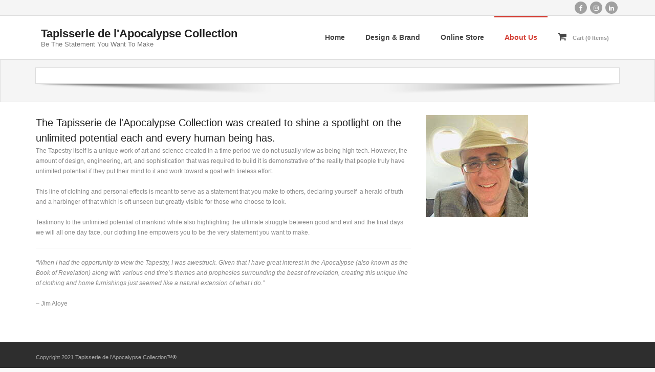

--- FILE ---
content_type: text/html; charset=UTF-8
request_url: https://www.apocalypsecollection.com/wp/about-us/
body_size: 10961
content:
<!DOCTYPE html><html lang="en-US"><head><script data-no-optimize="1">var litespeed_docref=sessionStorage.getItem("litespeed_docref");litespeed_docref&&(Object.defineProperty(document,"referrer",{get:function(){return litespeed_docref}}),sessionStorage.removeItem("litespeed_docref"));</script> <meta charset="UTF-8" /><meta name="viewport" content="width=device-width" /><link rel="profile" href="//gmpg.org/xfn/11" /><link rel="pingback" href="https://www.apocalypsecollection.com/wp/xmlrpc.php" /><title>About Us &#8211; Tapisserie de l&#039;Apocalypse Collection</title><meta name='robots' content='max-image-preview:large' /><link rel='dns-prefetch' href='//stats.wp.com' /><link rel='dns-prefetch' href='//dl.dropboxusercontent.com' /><link rel='dns-prefetch' href='//fonts.googleapis.com' /><link rel="alternate" type="application/rss+xml" title="Tapisserie de l&#039;Apocalypse Collection &raquo; Feed" href="https://www.apocalypsecollection.com/wp/feed/" /><link rel="alternate" type="application/rss+xml" title="Tapisserie de l&#039;Apocalypse Collection &raquo; Comments Feed" href="https://www.apocalypsecollection.com/wp/comments/feed/" /><style id="litespeed-ccss">.panel-grid-cell{float:left;padding:0 2.6% 20px 0;-webkit-box-sizing:content-box!important;-moz-box-sizing:content-box!important;-ms-box-sizing:content-box!important;-o-box-sizing:content-box!important;box-sizing:content-box!important}.panel-grid .panel-grid-cell:last-child{padding-right:0!important}.panel-grid:after,.panel-grid-core:after{clear:both;content:"";display:table}.panel-widget-style{-webkit-box-sizing:border-box;-moz-box-sizing:border-box;-ms-box-sizing:border-box;-o-box-sizing:border-box;box-sizing:border-box}@media only screen and (max-width:568px){body.layout-responsive .panel-grid-cell{width:100%!important;float:none;padding-right:0px!important}}ul{box-sizing:border-box}:root{--wp--preset--font-size--normal:16px;--wp--preset--font-size--huge:42px}:root{--wp--preset--aspect-ratio--square:1;--wp--preset--aspect-ratio--4-3:4/3;--wp--preset--aspect-ratio--3-4:3/4;--wp--preset--aspect-ratio--3-2:3/2;--wp--preset--aspect-ratio--2-3:2/3;--wp--preset--aspect-ratio--16-9:16/9;--wp--preset--aspect-ratio--9-16:9/16;--wp--preset--color--black:#000000;--wp--preset--color--cyan-bluish-gray:#abb8c3;--wp--preset--color--white:#ffffff;--wp--preset--color--pale-pink:#f78da7;--wp--preset--color--vivid-red:#cf2e2e;--wp--preset--color--luminous-vivid-orange:#ff6900;--wp--preset--color--luminous-vivid-amber:#fcb900;--wp--preset--color--light-green-cyan:#7bdcb5;--wp--preset--color--vivid-green-cyan:#00d084;--wp--preset--color--pale-cyan-blue:#8ed1fc;--wp--preset--color--vivid-cyan-blue:#0693e3;--wp--preset--color--vivid-purple:#9b51e0;--wp--preset--gradient--vivid-cyan-blue-to-vivid-purple:linear-gradient(135deg,rgba(6,147,227,1) 0%,rgb(155,81,224) 100%);--wp--preset--gradient--light-green-cyan-to-vivid-green-cyan:linear-gradient(135deg,rgb(122,220,180) 0%,rgb(0,208,130) 100%);--wp--preset--gradient--luminous-vivid-amber-to-luminous-vivid-orange:linear-gradient(135deg,rgba(252,185,0,1) 0%,rgba(255,105,0,1) 100%);--wp--preset--gradient--luminous-vivid-orange-to-vivid-red:linear-gradient(135deg,rgba(255,105,0,1) 0%,rgb(207,46,46) 100%);--wp--preset--gradient--very-light-gray-to-cyan-bluish-gray:linear-gradient(135deg,rgb(238,238,238) 0%,rgb(169,184,195) 100%);--wp--preset--gradient--cool-to-warm-spectrum:linear-gradient(135deg,rgb(74,234,220) 0%,rgb(151,120,209) 20%,rgb(207,42,186) 40%,rgb(238,44,130) 60%,rgb(251,105,98) 80%,rgb(254,248,76) 100%);--wp--preset--gradient--blush-light-purple:linear-gradient(135deg,rgb(255,206,236) 0%,rgb(152,150,240) 100%);--wp--preset--gradient--blush-bordeaux:linear-gradient(135deg,rgb(254,205,165) 0%,rgb(254,45,45) 50%,rgb(107,0,62) 100%);--wp--preset--gradient--luminous-dusk:linear-gradient(135deg,rgb(255,203,112) 0%,rgb(199,81,192) 50%,rgb(65,88,208) 100%);--wp--preset--gradient--pale-ocean:linear-gradient(135deg,rgb(255,245,203) 0%,rgb(182,227,212) 50%,rgb(51,167,181) 100%);--wp--preset--gradient--electric-grass:linear-gradient(135deg,rgb(202,248,128) 0%,rgb(113,206,126) 100%);--wp--preset--gradient--midnight:linear-gradient(135deg,rgb(2,3,129) 0%,rgb(40,116,252) 100%);--wp--preset--font-size--small:13px;--wp--preset--font-size--medium:20px;--wp--preset--font-size--large:36px;--wp--preset--font-size--x-large:42px;--wp--preset--spacing--20:0.44rem;--wp--preset--spacing--30:0.67rem;--wp--preset--spacing--40:1rem;--wp--preset--spacing--50:1.5rem;--wp--preset--spacing--60:2.25rem;--wp--preset--spacing--70:3.38rem;--wp--preset--spacing--80:5.06rem;--wp--preset--shadow--natural:6px 6px 9px rgba(0, 0, 0, 0.2);--wp--preset--shadow--deep:12px 12px 50px rgba(0, 0, 0, 0.4);--wp--preset--shadow--sharp:6px 6px 0px rgba(0, 0, 0, 0.2);--wp--preset--shadow--outlined:6px 6px 0px -3px rgba(255, 255, 255, 1), 6px 6px rgba(0, 0, 0, 1);--wp--preset--shadow--crisp:6px 6px 0px rgba(0, 0, 0, 1)}.panel-grid-cell{-ms-box-sizing:border-box;-moz-box-sizing:border-box;-webkit-box-sizing:border-box;box-sizing:border-box}body.siteorigin-panels-before-js{overflow-x:hidden}.nav-collapse.collapse{height:auto;overflow:visible}.btn-navbar .icon-bar+.icon-bar{margin-top:3px}.collapse{position:relative;height:0;overflow:hidden}@-ms-viewport{width:device-width}@media (max-width:767px){body{padding-left:20px;padding-right:20px}}@media (max-width:480px){.nav-collapse{-webkit-transform:translate3d(0,0,0)}}.fa{display:inline-block;font:normal normal normal 14px/1 FontAwesome;font-size:inherit;text-rendering:auto;-webkit-font-smoothing:antialiased;-moz-osx-font-smoothing:grayscale}.fa-facebook:before{content:""}.fa-linkedin:before{content:""}.fa-instagram:before{content:""}html,body,div,span,h1,h2,h3,p,a,em,ul,li{border:0;font-family:inherit;font-size:100%;font-style:inherit;font-weight:inherit;margin:0;outline:0;padding:0;vertical-align:baseline}html{font-size:62.5%;overflow-y:scroll;-webkit-text-size-adjust:100%;-ms-text-size-adjust:100%}body{background:#fff}article,footer,header{display:block}ul{list-style:none}body{color:#888;font-family:Open Sans,Helvetica,Arial;font-size:12px;line-height:1.7;word-wrap:break-word}body{background:#FAFAFA}#body-core{background:#fff}body,#body-core{min-width:320px}h1,h2,h3{color:#222;clear:both;margin:0 0 .8em;font-family:PT Sans,Helvetica,Arial;line-height:1.5}h1{font-size:28px}h2{font-size:24px}h3{font-size:20px}hr{background-color:#E6E6E6;border:0;height:1px;margin-bottom:1.5em}p{margin-bottom:20px}ul{margin:0 0 20px 20px}ul{list-style:disc}em,i{font-style:italic}a{color:#D33D33;text-decoration:none;outline:0 none}a,a:visited{text-decoration:none}#pre-header-core,#header-core,#content-core,#sub-footer-core,#intro-core,.action-shadow{display:block;max-width:1140px;margin:0 auto}#content,.main-navigation,.site-title,.site-description{margin:0 auto}#content{clear:both;margin:0;padding:25px 10px}img{max-width:100%;height:auto;display:inline;vertical-align:top}.site-description{color:#777;font-size:13px;line-height:13px}#logo{float:left;display:table;padding:0 10px;height:84px;max-height:84px;-webkit-box-sizing:border-box;-moz-box-sizing:border-box;-ms-box-sizing:border-box;-o-box-sizing:border-box;box-sizing:border-box}#logo a{display:table-cell;vertical-align:middle}#logo h1{font-size:22px;line-height:1.3;font-weight:700}#site-header{line-height:1.5;border-bottom:1px solid #DDD}#pre-header{background:#F5F5F5;border-bottom:1px solid #DDD}#pre-header li{float:left}#pre-header-social li,#pre-header-social li a{color:#999;font-size:12px;display:block}#pre-header-social li,#pre-header-social li a{border:0}#pre-header-core{display:table;width:100%}#pre-header-social{display:table-cell;vertical-align:middle}#pre-header-social ul{float:right;padding-left:40px;display:table;float:right}#pre-header-social li,#pre-header-social li a{border:0}#pre-header-social li{display:table-cell;vertical-align:middle;float:none}#pre-header-social li a{display:table;text-align:center;color:#FFF;font-size:12px;width:24px;height:24px;margin:3px;background:#A0A0A0;-webkit-border-radius:500px;-moz-border-radius:500px;-o-border-radius:500px;border-radius:500px}#pre-header-social li i{display:table-cell;vertical-align:middle;position:relative;top:1px}#header{width:100%;z-index:999999;background:#fff}#header-links{float:right}#header-links-inner{float:right}#header .header-links li{position:relative;float:left}#header .header-links>ul>li>a{display:table;height:84px;line-height:84px;padding:0 20px}#header .header-links>ul>li:last-child>a{border-right:none}#header .header-links li a{display:block;padding:8px 14px;margin:0}#header .header-links li span{display:block}#header .header-links li span:nth-child(1){font-weight:700}#header .header-links li span:nth-child(2){color:#999;font-size:11px}#header .menu>li>a{font-size:14px;color:#444}#header .menu>li.current_page_item>a{-webkit-box-shadow:inset 0 3px 0 0#D33D33;-moz-box-shadow:inset 0 3px 0 0#D33D33;-ms-box-shadow:inset 0 3px 0 0#D33D33;-o-box-shadow:inset 0 3px 0 0#D33D33;box-shadow:inset 0 3px 0 0#D33D33}#header .menu>li.current_page_item>a span:first-child{color:#D33D33}.main-navigation:after{clear:both;content:"";display:block}.main-navigation ul{list-style:none;margin:0;padding-left:0}#header-responsive{display:none}#intro.option1{border:1px solid #DDD;border-top:none;background:#F5F5F5;padding:15px 10px}#intro.option1 #intro-core{background:#FFF;border:1px solid #DDD;padding:15px 0;text-align:center}#intro.option1 .page-title{margin:0}.action-shadow{height:20px;background:url(/wp/wp-content/themes/Alante_Pro/images/shortcodes/callshadow_bottom.png)bottom center no-repeat;background-size:100% 20px}article:before,article:after,#header-core:before,#header-core:after,#intro-core:before,#intro-core:after,#main-core:before,#main-core:after,#content-core:before,#content-core:after,#sub-footer:before,#sub-footer:after{content:"";display:table}article:after,#header-core:after,#intro-core:after,#main-core:after,#content-core:after,#sub-footer:after{clear:both}#sub-footer{background:#2e2e2e;border-top:1px solid #444;padding:20px 0}#sub-footer-core{padding:0 10px}#sub-footer-core{font-size:11px}#sub-footer-core{color:#AAA}.copyright{float:left}.wrap-safari{display:block;height:100%;max-width:1140px;margin:0 auto}h1.page-title{display:none}#woo-cart-menu{position:relative}#woo-cart-menu .woo-cart-menu-dropdown{height:138px;width:184px;background:red;position:absolute;right:0;top:100%}#woo-cart-menu span{display:inline!important}#woo-cart-menu .woo-cart-menu-item:before{font-family:fontawesome;content:"";line-height:1;font-size:18px;font-style:normal;padding-right:12px}@media only screen and (max-width:768px){#site-header{position:relative;z-index:9999}#pre-header{min-height:5px}#header{padding:0}#header-core{display:table;width:100%;padding:20px;-webkit-box-sizing:border-box;-moz-box-sizing:border-box;-ms-box-sizing:border-box;-o-box-sizing:border-box;box-sizing:border-box}#logo,#header-nav{display:table-cell;vertical-align:middle}#logo{height:auto;float:none;position:static;padding:0;margin:0 10px 10px}#header-links,#pre-header-social{display:none}#header-responsive{display:block;background:#292929;padding:0 20px}#header-responsive ul{margin:0}#header-responsive li{position:relative;list-style:none;border:none;background:none}#header-responsive li a{color:#AAA;display:block;border-bottom:1px dotted #505050;padding:10px 20px}#header-responsive li.current_page_item a{color:#fff}#header .menu>li.current_page_item>a{color:inherit;background:none}.nav-collapse{overflow:hidden;height:0}.btn-navbar{width:20px;float:right;padding:10px 10px}.btn-navbar .icon-bar{display:block;width:20px;height:3px;margin:0 auto;background-color:#333;-webkit-border-radius:3px;-moz-border-radius:3px;-ms-border-radius:3px;-o-border-radius:3px;border-radius:3px}.btn-navbar .icon-bar+.icon-bar{margin-top:3px}.nav-collapse.collapse{position:relative;overflow:hidden;height:0}}@media only screen and (max-width:685px){#pre-header-social{display:none!important}#main-core,#intro.option1{margin-left:0px!important}#main{width:100%!important}#main-core,#intro{margin:0px!important}}#pgc-14-0-0{width:64.284%}#pgc-14-0-1{width:33.116%}#pgc-14-0-0{align-self:auto}</style><link rel="preload" data-asynced="1" data-optimized="2" as="style" onload="this.onload=null;this.rel='stylesheet'" href="https://www.apocalypsecollection.com/wp/wp-content/litespeed/ucss/12c47b236a24fe28ee0b1f8020197f65.css?ver=984a0" /><script type="litespeed/javascript">!function(a){"use strict";var b=function(b,c,d){function e(a){return h.body?a():void setTimeout(function(){e(a)})}function f(){i.addEventListener&&i.removeEventListener("load",f),i.media=d||"all"}var g,h=a.document,i=h.createElement("link");if(c)g=c;else{var j=(h.body||h.getElementsByTagName("head")[0]).childNodes;g=j[j.length-1]}var k=h.styleSheets;i.rel="stylesheet",i.href=b,i.media="only x",e(function(){g.parentNode.insertBefore(i,c?g:g.nextSibling)});var l=function(a){for(var b=i.href,c=k.length;c--;)if(k[c].href===b)return a();setTimeout(function(){l(a)})};return i.addEventListener&&i.addEventListener("load",f),i.onloadcssdefined=l,l(f),i};"undefined"!=typeof exports?exports.loadCSS=b:a.loadCSS=b}("undefined"!=typeof global?global:this);!function(a){if(a.loadCSS){var b=loadCSS.relpreload={};if(b.support=function(){try{return a.document.createElement("link").relList.supports("preload")}catch(b){return!1}},b.poly=function(){for(var b=a.document.getElementsByTagName("link"),c=0;c<b.length;c++){var d=b[c];"preload"===d.rel&&"style"===d.getAttribute("as")&&(a.loadCSS(d.href,d,d.getAttribute("media")),d.rel=null)}},!b.support()){b.poly();var c=a.setInterval(b.poly,300);a.addEventListener&&a.addEventListener("load",function(){b.poly(),a.clearInterval(c)}),a.attachEvent&&a.attachEvent("onload",function(){a.clearInterval(c)})}}}(this);</script><link rel="preload" as="image" href="https://www.apocalypsecollection.com/wp/wp-content/uploads/2021/08/JimAloye.jpg"> <script type="litespeed/javascript" data-src="https://www.apocalypsecollection.com/wp/wp-includes/js/jquery/jquery.min.js?ver=3.7.1" id="jquery-core-js"></script> <script type="text/javascript" src="https://stats.wp.com/s-202605.js" id="woocommerce-analytics-js" defer="defer" data-wp-strategy="defer"></script> <link rel="https://api.w.org/" href="https://www.apocalypsecollection.com/wp/wp-json/" /><link rel="alternate" title="JSON" type="application/json" href="https://www.apocalypsecollection.com/wp/wp-json/wp/v2/pages/14" /><link rel="EditURI" type="application/rsd+xml" title="RSD" href="https://www.apocalypsecollection.com/wp/xmlrpc.php?rsd" /><meta name="generator" content="WordPress 6.8.1" /><meta name="generator" content="WooCommerce 9.8.3" /><link rel="canonical" href="https://www.apocalypsecollection.com/wp/about-us/" /><link rel='shortlink' href='https://www.apocalypsecollection.com/wp/?p=14' /><link rel="alternate" title="oEmbed (JSON)" type="application/json+oembed" href="https://www.apocalypsecollection.com/wp/wp-json/oembed/1.0/embed?url=https%3A%2F%2Fwww.apocalypsecollection.com%2Fwp%2Fabout-us%2F" /><link rel="alternate" title="oEmbed (XML)" type="text/xml+oembed" href="https://www.apocalypsecollection.com/wp/wp-json/oembed/1.0/embed?url=https%3A%2F%2Fwww.apocalypsecollection.com%2Fwp%2Fabout-us%2F&#038;format=xml" /><link rel="Shortcut Icon" type="image/x-icon" href="https://www.apocalypsecollection.com/wp/wp-content/uploads/2021/08/cropped-ApocalypseLogo.jpg" />	<noscript><style>.woocommerce-product-gallery{ opacity: 1 !important; }</style></noscript><link rel="icon" href="https://www.apocalypsecollection.com/wp/wp-content/uploads/2021/08/cropped-ApocalypseLogo-32x32.jpg" sizes="32x32" /><link rel="icon" href="https://www.apocalypsecollection.com/wp/wp-content/uploads/2021/08/cropped-ApocalypseLogo-192x192.jpg" sizes="192x192" /><link rel="apple-touch-icon" href="https://www.apocalypsecollection.com/wp/wp-content/uploads/2021/08/cropped-ApocalypseLogo-180x180.jpg" /><meta name="msapplication-TileImage" content="https://www.apocalypsecollection.com/wp/wp-content/uploads/2021/08/cropped-ApocalypseLogo-270x270.jpg" /></head><body class="wp-singular page-template-default page page-id-14 wp-theme-Alante_Pro theme-Alante_Pro siteorigin-panels siteorigin-panels-before-js woocommerce-no-js layout-sidebar-none layout-responsive layout-wide"><div id="body-core" class="hfeed site"><header><div id="site-header"><div id="pre-header"><div class="wrap-safari"><div id="pre-header-core" class="main-navigation"><div id="pre-header-social"><ul><li class="social facebook"><a href="https://www.facebook.com/Tapisserie-de-lApocalypse-Collection-103614608622073" data-tip="bottom" data-original-title="Facebook" target="_blank"><i class="fa fa-facebook"></i></a></li><li class="social instagram"><a href="https://www.instagram.com/apocalypse_collection/" data-tip="bottom" data-original-title="Instagram" target="_blank"><i class="fa fa-instagram"></i></a></li><li class="social linkedin"><a href="https://www.linkedin.com/company/apocalypsecollection/?viewAsMember=true" data-tip="bottom" data-original-title="LinkedIn" target="_blank"><i class="fa fa-linkedin"></i></a></li></ul></div></div></div></div><div id="header"><div id="header-core"><div id="logo">
<a rel="home" href="https://www.apocalypsecollection.com/wp/"><h1 rel="home" class="site-title" title="Tapisserie de l&#039;Apocalypse Collection">Tapisserie de l&#039;Apocalypse Collection</h1><h2 class="site-description">Be The Statement You Want To Make</h2></a></div><div id="header-links" class="main-navigation"><div id="header-links-inner" class="header-links"><ul id="menu-main" class="menu"><li id="menu-item-22" class="menu-item menu-item-type-post_type menu-item-object-page menu-item-home"><a href="https://www.apocalypsecollection.com/wp/"><span>Home</span></a></li><li id="menu-item-24" class="menu-item menu-item-type-post_type menu-item-object-page"><a href="https://www.apocalypsecollection.com/wp/design-brand/"><span>Design &#038; Brand</span></a></li><li id="menu-item-241" class="menu-item menu-item-type-custom menu-item-object-custom"><a href="https://www.amazon.com/s?rh=n%3A7141123011%2Cp_4%3ATapisserie%2Bde%2Bl%2527Apocalypse%2BCollection&#038;ref=bl_sl_s_ap_web_7141123011"><span>Online Store</span></a></li><li id="menu-item-23" class="menu-item menu-item-type-post_type menu-item-object-page current-menu-item page_item page-item-14 current_page_item"><a href="https://www.apocalypsecollection.com/wp/about-us/"><span>About Us</span></a></li><li id="woo-cart-menu" class="woo-cart-menu-object"><a class="woo-cart-menu-item" href="https://www.apocalypsecollection.com/wp/shop/" title="Start shopping"><span class="woo-cart-menu-wrap"><span class="woo-cart-menu-wrap-inner"><span class="woo-cart-menu-icon"><span class="woo-cart-menu-icon-inner"></span></span><span class="woo-cart-menu-content"><span class="woo-cart-menu-content-inner"><span class="woo-cart-count-before">Cart (</span>0<span class="woo-cart-count-after"> Items)</span></span></span></span></span></a><div class="woo-cart-menu-dropdown" style="display: none;">Cart:  <span class="amount">&#36;0.00</span></div></li></ul></div></div><div id="header-nav"><a class="btn-navbar" data-toggle="collapse" data-target=".nav-collapse"><span class="icon-bar"></span><span class="icon-bar"></span><span class="icon-bar"></span></a></div></div><div id="header-responsive"><div id="header-responsive-inner" class="responsive-links nav-collapse collapse"><ul id="menu-main-1" class=""><li id="res-menu-item-22" class="menu-item menu-item-type-post_type menu-item-object-page menu-item-home"><a href="https://www.apocalypsecollection.com/wp/"><span>Home</span></a></li><li id="res-menu-item-24" class="menu-item menu-item-type-post_type menu-item-object-page"><a href="https://www.apocalypsecollection.com/wp/design-brand/"><span>Design &#038; Brand</span></a></li><li id="res-menu-item-241" class="menu-item menu-item-type-custom menu-item-object-custom"><a href="https://www.amazon.com/s?rh=n%3A7141123011%2Cp_4%3ATapisserie%2Bde%2Bl%2527Apocalypse%2BCollection&#038;ref=bl_sl_s_ap_web_7141123011"><span>Online Store</span></a></li><li id="res-menu-item-23" class="menu-item menu-item-type-post_type menu-item-object-page current-menu-item page_item page-item-14 current_page_item"><a href="https://www.apocalypsecollection.com/wp/about-us/"><span>About Us</span></a></li><li id="woo-cart-menu" class="woo-cart-menu-object"><a class="woo-cart-menu-item" href="https://www.apocalypsecollection.com/wp/shop/" title="Start shopping"><span class="woo-cart-menu-wrap"><span class="woo-cart-menu-wrap-inner"><span class="woo-cart-menu-icon"><span class="woo-cart-menu-icon-inner"></span></span><span class="woo-cart-menu-content"><span class="woo-cart-menu-content-inner"><span class="woo-cart-count-before">Cart (</span>0<span class="woo-cart-count-after"> Items)</span></span></span></span></span></a><div class="woo-cart-menu-dropdown" style="display: none;">Cart:  <span class="amount">&#36;0.00</span></div></li></ul></div></div></div></div></header><div id="intro" class="option1"><div id="intro-core"><h1 class="page-title"><span><span>About Us</span></span></h1></div><div class="action-shadow"></div></div><div id="content"><div id="content-core"><div id="main"><div id="main-core"><article id="post-14" class="post-14 page type-page status-publish has-post-thumbnail hentry"><div id="pg-14-0"  class="panel-grid" ><div class="panel-grid-core"><div id="pgc-14-0-0"  class="panel-grid-cell  " ><div class="panel-widget-style" ><div class="textwidget"><h3 class="site-title" title="Tapisserie de l'Apocalypse Collection">The Tapisserie de l'Apocalypse Collection was created to shine a spotlight on the unlimited potential each and every human being has.</h3></div></div><div class="panel-widget-style" ><div class="textwidget"><p>The Tapestry itself is a unique work of art and science created in a time period we do not usually view as being high tech. However, the amount of design, engineering, art, and sophistication that was required to build it is demonstrative of the reality that people truly have unlimited potential if they put their mind to it and work toward a goal with tireless effort.</p><p>This line of clothing and personal effects is meant to serve as a statement that you make to others, declaring yourself  a herald of truth and a harbinger of that which is oft unseen but greatly visible for those who choose to look.</p><p>Testimony to the unlimited potential of mankind while also highlighting the ultimate struggle between good and evil and the final days we will all one day face, our clothing line empowers you to be the very statement you want to make.</p><hr /><p><em>“When I had the opportunity to view the Tapestry, I was awestruck. Given that I have great interest in the Apocalypse (also known as the Book of Revelation) along with various end time’s themes and prophesies surrounding the beast of revelation, creating this unique line of clothing and home furnishings just seemed like a natural extension of what I do.”</em></p><p>– Jim Aloye</p></div></div></div><div id="pgc-14-0-1"  class="panel-grid-cell" ><div class="panel-widget-style" ><p><img decoding="sync" src="https://www.apocalypsecollection.com/wp/wp-content/uploads/2021/08/JimAloye.jpg" alt="" fetchpriority="high"></p></div></div></div></div></article></div></div></div></div><footer><div id="sub-footer"><div id="sub-footer-core"><div class="copyright">
Copyright 2021 Tapisserie de l'Apocalypse Collection™®</div></div></div></footer></div><span id="WooZone_current_aff" class="display: none;" data-current_aff="{&quot;user_country&quot;:{&quot;key&quot;:&quot;com&quot;,&quot;website&quot;:&quot;.com&quot;,&quot;affID&quot;:&quot;apocalypsecol-20&quot;}}"></span>			 <script type="speculationrules">{"prefetch":[{"source":"document","where":{"and":[{"href_matches":"\/wp\/*"},{"not":{"href_matches":["\/wp\/wp-*.php","\/wp\/wp-admin\/*","\/wp\/wp-content\/uploads\/*","\/wp\/wp-content\/*","\/wp\/wp-content\/plugins\/*","\/wp\/wp-content\/themes\/Alante_Pro\/*","\/wp\/*\\?(.+)"]}},{"not":{"selector_matches":"a[rel~=\"nofollow\"]"}},{"not":{"selector_matches":".no-prefetch, .no-prefetch a"}}]},"eagerness":"conservative"}]}</script> <script id="jetpack-stats-js-before" type="litespeed/javascript">_stq=window._stq||[];_stq.push(["view",JSON.parse("{\"v\":\"ext\",\"blog\":\"196535255\",\"post\":\"14\",\"tz\":\"-5\",\"srv\":\"www.apocalypsecollection.com\",\"j\":\"1:14.5\"}")]);_stq.push(["clickTrackerInit","196535255","14"])</script> <script type="text/javascript" src="https://stats.wp.com/e-202605.js" id="jetpack-stats-js" defer="defer" data-wp-strategy="defer"></script> <script data-no-optimize="1">window.lazyLoadOptions=Object.assign({},{threshold:300},window.lazyLoadOptions||{});!function(t,e){"object"==typeof exports&&"undefined"!=typeof module?module.exports=e():"function"==typeof define&&define.amd?define(e):(t="undefined"!=typeof globalThis?globalThis:t||self).LazyLoad=e()}(this,function(){"use strict";function e(){return(e=Object.assign||function(t){for(var e=1;e<arguments.length;e++){var n,a=arguments[e];for(n in a)Object.prototype.hasOwnProperty.call(a,n)&&(t[n]=a[n])}return t}).apply(this,arguments)}function o(t){return e({},at,t)}function l(t,e){return t.getAttribute(gt+e)}function c(t){return l(t,vt)}function s(t,e){return function(t,e,n){e=gt+e;null!==n?t.setAttribute(e,n):t.removeAttribute(e)}(t,vt,e)}function i(t){return s(t,null),0}function r(t){return null===c(t)}function u(t){return c(t)===_t}function d(t,e,n,a){t&&(void 0===a?void 0===n?t(e):t(e,n):t(e,n,a))}function f(t,e){et?t.classList.add(e):t.className+=(t.className?" ":"")+e}function _(t,e){et?t.classList.remove(e):t.className=t.className.replace(new RegExp("(^|\\s+)"+e+"(\\s+|$)")," ").replace(/^\s+/,"").replace(/\s+$/,"")}function g(t){return t.llTempImage}function v(t,e){!e||(e=e._observer)&&e.unobserve(t)}function b(t,e){t&&(t.loadingCount+=e)}function p(t,e){t&&(t.toLoadCount=e)}function n(t){for(var e,n=[],a=0;e=t.children[a];a+=1)"SOURCE"===e.tagName&&n.push(e);return n}function h(t,e){(t=t.parentNode)&&"PICTURE"===t.tagName&&n(t).forEach(e)}function a(t,e){n(t).forEach(e)}function m(t){return!!t[lt]}function E(t){return t[lt]}function I(t){return delete t[lt]}function y(e,t){var n;m(e)||(n={},t.forEach(function(t){n[t]=e.getAttribute(t)}),e[lt]=n)}function L(a,t){var o;m(a)&&(o=E(a),t.forEach(function(t){var e,n;e=a,(t=o[n=t])?e.setAttribute(n,t):e.removeAttribute(n)}))}function k(t,e,n){f(t,e.class_loading),s(t,st),n&&(b(n,1),d(e.callback_loading,t,n))}function A(t,e,n){n&&t.setAttribute(e,n)}function O(t,e){A(t,rt,l(t,e.data_sizes)),A(t,it,l(t,e.data_srcset)),A(t,ot,l(t,e.data_src))}function w(t,e,n){var a=l(t,e.data_bg_multi),o=l(t,e.data_bg_multi_hidpi);(a=nt&&o?o:a)&&(t.style.backgroundImage=a,n=n,f(t=t,(e=e).class_applied),s(t,dt),n&&(e.unobserve_completed&&v(t,e),d(e.callback_applied,t,n)))}function x(t,e){!e||0<e.loadingCount||0<e.toLoadCount||d(t.callback_finish,e)}function M(t,e,n){t.addEventListener(e,n),t.llEvLisnrs[e]=n}function N(t){return!!t.llEvLisnrs}function z(t){if(N(t)){var e,n,a=t.llEvLisnrs;for(e in a){var o=a[e];n=e,o=o,t.removeEventListener(n,o)}delete t.llEvLisnrs}}function C(t,e,n){var a;delete t.llTempImage,b(n,-1),(a=n)&&--a.toLoadCount,_(t,e.class_loading),e.unobserve_completed&&v(t,n)}function R(i,r,c){var l=g(i)||i;N(l)||function(t,e,n){N(t)||(t.llEvLisnrs={});var a="VIDEO"===t.tagName?"loadeddata":"load";M(t,a,e),M(t,"error",n)}(l,function(t){var e,n,a,o;n=r,a=c,o=u(e=i),C(e,n,a),f(e,n.class_loaded),s(e,ut),d(n.callback_loaded,e,a),o||x(n,a),z(l)},function(t){var e,n,a,o;n=r,a=c,o=u(e=i),C(e,n,a),f(e,n.class_error),s(e,ft),d(n.callback_error,e,a),o||x(n,a),z(l)})}function T(t,e,n){var a,o,i,r,c;t.llTempImage=document.createElement("IMG"),R(t,e,n),m(c=t)||(c[lt]={backgroundImage:c.style.backgroundImage}),i=n,r=l(a=t,(o=e).data_bg),c=l(a,o.data_bg_hidpi),(r=nt&&c?c:r)&&(a.style.backgroundImage='url("'.concat(r,'")'),g(a).setAttribute(ot,r),k(a,o,i)),w(t,e,n)}function G(t,e,n){var a;R(t,e,n),a=e,e=n,(t=Et[(n=t).tagName])&&(t(n,a),k(n,a,e))}function D(t,e,n){var a;a=t,(-1<It.indexOf(a.tagName)?G:T)(t,e,n)}function S(t,e,n){var a;t.setAttribute("loading","lazy"),R(t,e,n),a=e,(e=Et[(n=t).tagName])&&e(n,a),s(t,_t)}function V(t){t.removeAttribute(ot),t.removeAttribute(it),t.removeAttribute(rt)}function j(t){h(t,function(t){L(t,mt)}),L(t,mt)}function F(t){var e;(e=yt[t.tagName])?e(t):m(e=t)&&(t=E(e),e.style.backgroundImage=t.backgroundImage)}function P(t,e){var n;F(t),n=e,r(e=t)||u(e)||(_(e,n.class_entered),_(e,n.class_exited),_(e,n.class_applied),_(e,n.class_loading),_(e,n.class_loaded),_(e,n.class_error)),i(t),I(t)}function U(t,e,n,a){var o;n.cancel_on_exit&&(c(t)!==st||"IMG"===t.tagName&&(z(t),h(o=t,function(t){V(t)}),V(o),j(t),_(t,n.class_loading),b(a,-1),i(t),d(n.callback_cancel,t,e,a)))}function $(t,e,n,a){var o,i,r=(i=t,0<=bt.indexOf(c(i)));s(t,"entered"),f(t,n.class_entered),_(t,n.class_exited),o=t,i=a,n.unobserve_entered&&v(o,i),d(n.callback_enter,t,e,a),r||D(t,n,a)}function q(t){return t.use_native&&"loading"in HTMLImageElement.prototype}function H(t,o,i){t.forEach(function(t){return(a=t).isIntersecting||0<a.intersectionRatio?$(t.target,t,o,i):(e=t.target,n=t,a=o,t=i,void(r(e)||(f(e,a.class_exited),U(e,n,a,t),d(a.callback_exit,e,n,t))));var e,n,a})}function B(e,n){var t;tt&&!q(e)&&(n._observer=new IntersectionObserver(function(t){H(t,e,n)},{root:(t=e).container===document?null:t.container,rootMargin:t.thresholds||t.threshold+"px"}))}function J(t){return Array.prototype.slice.call(t)}function K(t){return t.container.querySelectorAll(t.elements_selector)}function Q(t){return c(t)===ft}function W(t,e){return e=t||K(e),J(e).filter(r)}function X(e,t){var n;(n=K(e),J(n).filter(Q)).forEach(function(t){_(t,e.class_error),i(t)}),t.update()}function t(t,e){var n,a,t=o(t);this._settings=t,this.loadingCount=0,B(t,this),n=t,a=this,Y&&window.addEventListener("online",function(){X(n,a)}),this.update(e)}var Y="undefined"!=typeof window,Z=Y&&!("onscroll"in window)||"undefined"!=typeof navigator&&/(gle|ing|ro)bot|crawl|spider/i.test(navigator.userAgent),tt=Y&&"IntersectionObserver"in window,et=Y&&"classList"in document.createElement("p"),nt=Y&&1<window.devicePixelRatio,at={elements_selector:".lazy",container:Z||Y?document:null,threshold:300,thresholds:null,data_src:"src",data_srcset:"srcset",data_sizes:"sizes",data_bg:"bg",data_bg_hidpi:"bg-hidpi",data_bg_multi:"bg-multi",data_bg_multi_hidpi:"bg-multi-hidpi",data_poster:"poster",class_applied:"applied",class_loading:"litespeed-loading",class_loaded:"litespeed-loaded",class_error:"error",class_entered:"entered",class_exited:"exited",unobserve_completed:!0,unobserve_entered:!1,cancel_on_exit:!0,callback_enter:null,callback_exit:null,callback_applied:null,callback_loading:null,callback_loaded:null,callback_error:null,callback_finish:null,callback_cancel:null,use_native:!1},ot="src",it="srcset",rt="sizes",ct="poster",lt="llOriginalAttrs",st="loading",ut="loaded",dt="applied",ft="error",_t="native",gt="data-",vt="ll-status",bt=[st,ut,dt,ft],pt=[ot],ht=[ot,ct],mt=[ot,it,rt],Et={IMG:function(t,e){h(t,function(t){y(t,mt),O(t,e)}),y(t,mt),O(t,e)},IFRAME:function(t,e){y(t,pt),A(t,ot,l(t,e.data_src))},VIDEO:function(t,e){a(t,function(t){y(t,pt),A(t,ot,l(t,e.data_src))}),y(t,ht),A(t,ct,l(t,e.data_poster)),A(t,ot,l(t,e.data_src)),t.load()}},It=["IMG","IFRAME","VIDEO"],yt={IMG:j,IFRAME:function(t){L(t,pt)},VIDEO:function(t){a(t,function(t){L(t,pt)}),L(t,ht),t.load()}},Lt=["IMG","IFRAME","VIDEO"];return t.prototype={update:function(t){var e,n,a,o=this._settings,i=W(t,o);{if(p(this,i.length),!Z&&tt)return q(o)?(e=o,n=this,i.forEach(function(t){-1!==Lt.indexOf(t.tagName)&&S(t,e,n)}),void p(n,0)):(t=this._observer,o=i,t.disconnect(),a=t,void o.forEach(function(t){a.observe(t)}));this.loadAll(i)}},destroy:function(){this._observer&&this._observer.disconnect(),K(this._settings).forEach(function(t){I(t)}),delete this._observer,delete this._settings,delete this.loadingCount,delete this.toLoadCount},loadAll:function(t){var e=this,n=this._settings;W(t,n).forEach(function(t){v(t,e),D(t,n,e)})},restoreAll:function(){var e=this._settings;K(e).forEach(function(t){P(t,e)})}},t.load=function(t,e){e=o(e);D(t,e)},t.resetStatus=function(t){i(t)},t}),function(t,e){"use strict";function n(){e.body.classList.add("litespeed_lazyloaded")}function a(){console.log("[LiteSpeed] Start Lazy Load"),o=new LazyLoad(Object.assign({},t.lazyLoadOptions||{},{elements_selector:"[data-lazyloaded]",callback_finish:n})),i=function(){o.update()},t.MutationObserver&&new MutationObserver(i).observe(e.documentElement,{childList:!0,subtree:!0,attributes:!0})}var o,i;t.addEventListener?t.addEventListener("load",a,!1):t.attachEvent("onload",a)}(window,document);</script><script data-no-optimize="1">window.litespeed_ui_events=window.litespeed_ui_events||["mouseover","click","keydown","wheel","touchmove","touchstart"];var urlCreator=window.URL||window.webkitURL;function litespeed_load_delayed_js_force(){console.log("[LiteSpeed] Start Load JS Delayed"),litespeed_ui_events.forEach(e=>{window.removeEventListener(e,litespeed_load_delayed_js_force,{passive:!0})}),document.querySelectorAll("iframe[data-litespeed-src]").forEach(e=>{e.setAttribute("src",e.getAttribute("data-litespeed-src"))}),"loading"==document.readyState?window.addEventListener("DOMContentLoaded",litespeed_load_delayed_js):litespeed_load_delayed_js()}litespeed_ui_events.forEach(e=>{window.addEventListener(e,litespeed_load_delayed_js_force,{passive:!0})});async function litespeed_load_delayed_js(){let t=[];for(var d in document.querySelectorAll('script[type="litespeed/javascript"]').forEach(e=>{t.push(e)}),t)await new Promise(e=>litespeed_load_one(t[d],e));document.dispatchEvent(new Event("DOMContentLiteSpeedLoaded")),window.dispatchEvent(new Event("DOMContentLiteSpeedLoaded"))}function litespeed_load_one(t,e){console.log("[LiteSpeed] Load ",t);var d=document.createElement("script");d.addEventListener("load",e),d.addEventListener("error",e),t.getAttributeNames().forEach(e=>{"type"!=e&&d.setAttribute("data-src"==e?"src":e,t.getAttribute(e))});let a=!(d.type="text/javascript");!d.src&&t.textContent&&(d.src=litespeed_inline2src(t.textContent),a=!0),t.after(d),t.remove(),a&&e()}function litespeed_inline2src(t){try{var d=urlCreator.createObjectURL(new Blob([t.replace(/^(?:<!--)?(.*?)(?:-->)?$/gm,"$1")],{type:"text/javascript"}))}catch(e){d="data:text/javascript;base64,"+btoa(t.replace(/^(?:<!--)?(.*?)(?:-->)?$/gm,"$1"))}return d}</script><script data-no-optimize="1">var litespeed_vary=document.cookie.replace(/(?:(?:^|.*;\s*)_lscache_vary\s*\=\s*([^;]*).*$)|^.*$/,"");litespeed_vary||fetch("/wp/wp-content/plugins/litespeed-cache/guest.vary.php",{method:"POST",cache:"no-cache",redirect:"follow"}).then(e=>e.json()).then(e=>{console.log(e),e.hasOwnProperty("reload")&&"yes"==e.reload&&(sessionStorage.setItem("litespeed_docref",document.referrer),window.location.reload(!0))});</script><script data-optimized="1" type="litespeed/javascript" data-src="https://www.apocalypsecollection.com/wp/wp-content/litespeed/js/0661948819be5887acfec2f36b15e27c.js?ver=984a0"></script><script defer src="https://static.cloudflareinsights.com/beacon.min.js/vcd15cbe7772f49c399c6a5babf22c1241717689176015" integrity="sha512-ZpsOmlRQV6y907TI0dKBHq9Md29nnaEIPlkf84rnaERnq6zvWvPUqr2ft8M1aS28oN72PdrCzSjY4U6VaAw1EQ==" data-cf-beacon='{"version":"2024.11.0","token":"8c322b3e3f504855afcc328761507458","r":1,"server_timing":{"name":{"cfCacheStatus":true,"cfEdge":true,"cfExtPri":true,"cfL4":true,"cfOrigin":true,"cfSpeedBrain":true},"location_startswith":null}}' crossorigin="anonymous"></script>
</body></html>
<!-- Page optimized by LiteSpeed Cache @2026-01-28 08:03:43 -->

<!-- Page cached by LiteSpeed Cache 7.7 on 2026-01-28 08:03:43 -->
<!-- Guest Mode -->
<!-- QUIC.cloud CCSS loaded ✅ /ccss/1ebb46a01a247db46520fc47fe34432b.css -->
<!-- QUIC.cloud UCSS loaded ✅ /ucss/12c47b236a24fe28ee0b1f8020197f65.css -->